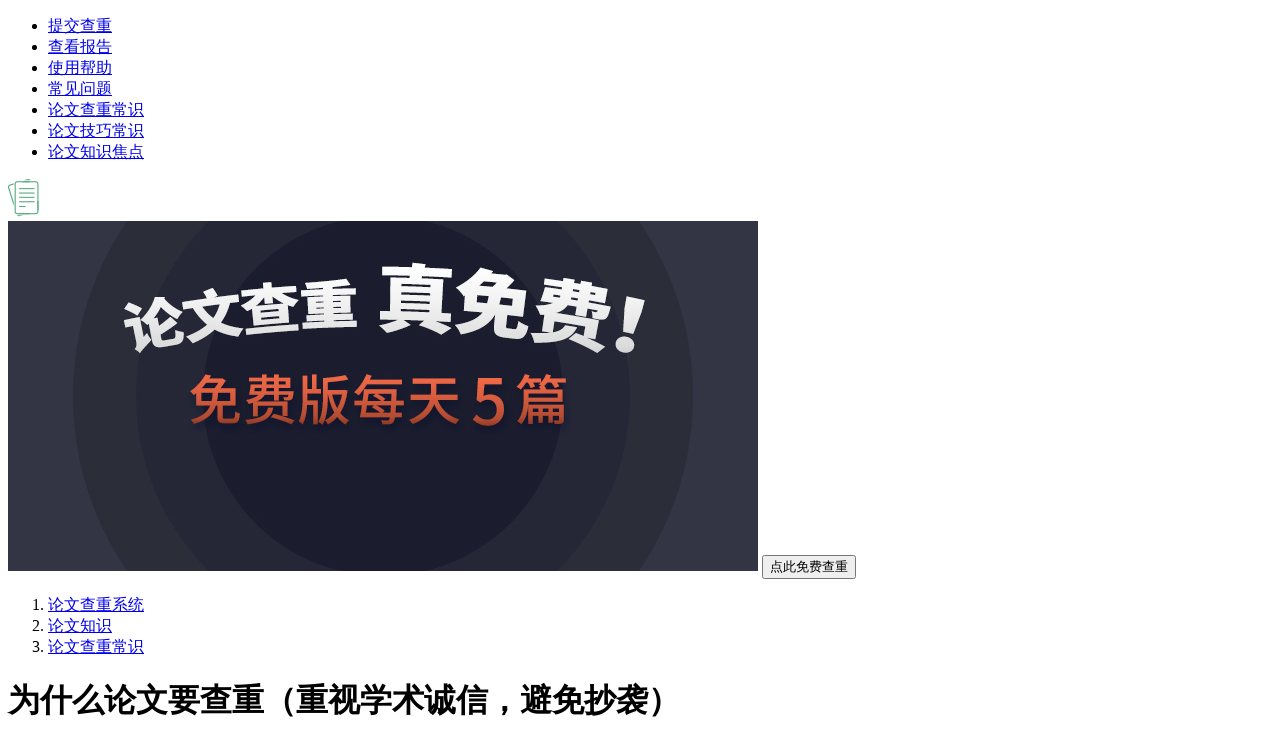

--- FILE ---
content_type: text/html; charset=UTF-8
request_url: https://m.paperpass.com/knowledge/10613.html
body_size: 9050
content:
<!DOCTYPE html>
<html lang="zh-CN">
<head>
    <meta charset="UTF-8">
    <meta name="viewport" content="width=device-width, initial-scale=1,maximum-scale=1, user-scalable=no">
    <meta name="format-detection" content="telephone=no, email=no" />  <!--禁止浏览器自动的识别电话和邮箱-->
    <meta name="apple-mobile-web-app-capable" content="yes"/>  <!--是否启用 WebApp 全屏模式，删除苹果默认的工具栏和菜单栏-->
    <meta name="apple-mobile-web-app-status-bar-style" content="black"/>  <!--设置苹果工具栏颜色-->
    <meta name="mobile-agent" content="format=html5;url=https://www.paperpass.com/knowledge/10613.html">
    <meta name="applicable-device" content="mobile">
    <link rel="canonical" href="https://www.paperpass.com/knowledge/10613.html">
    <meta name="csrf-param" content="_csrf">
<meta name="csrf-token" content="Jhbj1BT8sKVXtR_c6pdsvTTMDc3bN0L4jJ20q6gt5I5AXrekTZGE0z_FVJef3hjLc606uepZeoG42-TG-GWz1w==">
    <title>为什么论文要查重（重视学术诚信，避免抄袭）-PaperPass论文查重网</title>
    <meta name="keywords" content="为什么论文要查重">
<meta name="description" content="在写论文时，无论是学生还是学者，都需要对论文进行查重。究竟为什么论文要查重？这一点我们必须重视。现今，随着科技的发展，搜索引擎的应用越来越普遍，这就增">
<link href="/css/mui.min.css?v=1587087262" rel="stylesheet">
<link href="/css/base.css?v=1737338633" rel="stylesheet">
<script src="/js/zhuge.js?v=1678153343"></script>    <script type="text/javascript">
        window._agl = [];
        (function () {
            _agl.push(
                ['production', '_f7L2XwGXjyszb4d1e2oxPybgD']
            );
            (function () {
                var agl = document.createElement('script');
                agl.type = 'text/javascript';
                agl.async = true;
                agl.src = 'https://fxgate.baidu.com/angelia/fcagl.js?production=_f7L2XwGXjyszb4d1e2oxPybgD';
                var s = document.getElementsByTagName('script')[0];
                s.parentNode.insertBefore(agl, s);
            })();
        })();
    </script>
</head>

<body>
<div class="mui-off-canvas-wrap mui-draggable mui-slide-in">
    <div id="backdrop" class="mui-off-canvas-backdrop">
        <aside class="mui-off-canvas-right">
            <div class="mui-scroll-wrapper">
                <div class="mui-scroll">
                    <header class="mui-bar mui-bar-nav header">
                        <span></span>
                        <span class="mui-icon mui-action-menu mui-icon-bars mui-pull-right"></span>
                    </header>
                    <div class="nav-list">
                        <ul class="mui-table-view">
                            <li class="mui-table-view-cell">
                                <a href="https://m.paperpass.com/login?type=index" class="mui-navigate-right">提交查重</a>
                            </li>
                            <li class="mui-table-view-cell">
                                <a href="https://m.paperpass.com/login?type=report" class="mui-navigate-right">查看报告</a>
                            </li>
                            <li class="mui-table-view-cell">
                                <a href="https://m.paperpass.com/help/" class="mui-navigate-right">使用帮助</a>
                            </li>
                            <li class="mui-table-view-cell">
                                <a href="https://m.paperpass.com/faq/" class="mui-navigate-right">常见问题</a>
                            </li>
                            <li class="mui-table-view-cell">
                                <a href="https://m.paperpass.com/knowledge/chachong/" class="mui-navigate-right">论文查重常识</a>
                            </li>
                            <li class="mui-table-view-cell">
                                <a href="https://m.paperpass.com/knowledge/lunwen/" class="mui-navigate-right">论文技巧常识</a>
                            </li>
                            <li class="mui-table-view-cell">
                                <a href="https://m.paperpass.com/topic/" class="mui-navigate-right">论文知识焦点</a>
                            </li>
                        </ul>
                    </div>
                </div>
            </div>
        </aside>
    </div>
            <div class="mui-inner-wrap">
    <header class="mui-bar mui-bar-nav header">
        <a class="mui-action-back mui-icon mui-icon-left-nav mui-pull-left"></a>
        <a href="https://m.paperpass.com/" class="logo">
            <img src="/images/PP_logo.png" alt="PaperPass论文检测" />
        </a>
        <div class="header-right">
            <span class="mui-icon"></span>
            <span class="mui-icon mui-action-menu mui-icon-bars mui-pull-right"></span>
        </div>
    </header>
    <div class="mui-content mui-scroll-wrapper">
        <div class="mui-scroll">
            <div class="mui-slider slider">
                <div class="mui-slider-group">
                    <div class="mui-slider-item active">
                        <img src="/images/banner.jpg">
                        <button class="btn btn-openwechat">点此免费查重</button>
                    </div>
                </div>
            </div>
            <div class="PP_breadcrumb">
                <ol class="breadcrumb PP_autocut">
                    <li><a href="https://m.paperpass.com/">论文查重系统</a></li>
                    <li><a href="https://m.paperpass.com/knowledge/">论文知识</a></li>
                    <li class="active"><a href="https://m.paperpass.com/knowledge/chachong/">论文查重常识</a></li>
                </ol>
            </div>

            <div class="common_sense_article">
                <div class="article-title">
                    <h1>为什么论文要查重（重视学术诚信，避免抄袭）</h1>
                    <div class="sub">
                        <div class="sub-left">
                            <span>PaperPass论文检测网</span>
                            <span>2023-04-11</span>
                        </div>
                        <div class="art-collection">
<!--                            <img src="/images/sm-col.png" alt="收藏文章">-->
<!--                            <span>收藏</span>-->
                        </div>
                    </div>
                </div>
                <div class="article-content">
                    <p><img   src="https://static.paperpass.com/cms/2023/04/11/20230411643502d9a576758433.png?x-oss-process=image/resize,m_fixed,w_335">在写论文时，无论是学生还是学者，都需要对论文进行查重。究竟为什么论文要查重？这一点我们必须重视。现今，随着科技的发展，搜索引擎的应用越来越普遍，这就增加了抄袭的风险。通过检测论文的原创性，可以避免不必要的麻烦，保护学术诚信。</p>

<h2>为什么需要检测论文的原创性</h2>

<h3>确保论文的学术诚信</h3>

<p>在多数情况下，学院、学校或学术期刊等都会要求在发表论文之前，对论文进行查重。这并不是要对作者进行怀疑，而是确保论文的学术诚信。学术诚信是指在学术领域中的学者们必须保持的一种信用理念和职业道德，它包括严谨、诚实、客观等。在这种情况下，论文查重已经成了反映学术诚信的必要一环。</p>

<h3>避免抄袭</h3>

<p>抄袭是一个非常普遍的现象，但它严重违反学术道德。无论是怀有恶意还是无意间抄袭他人的研究成果，都会导致被指控剽窃知识产权，从而有可能面临危险，例如失去工作或职称。因此，检测论文原创性是一项重要的任务，可以避免抄袭的问题。</p>

<h2>如何进行查重</h2>

<h3>在线查重工具</h3>

<p>现在，有许多在线查重工具可供选择，这些工具可以检测论文是否存在重复内容，并提供详细的报告。一些在线查重工具还能够检测论文中的语法错误和拼写错误，出现了哪些引用和参考文献等。这使得论文查重变得更加方便，快速和准确。</p>

<h3>专业论文写作公司</h3>

<p>如果您对于在线查重工具不是十分熟悉，或者不想自己动手检测，也可以考虑寻找专业的论文写作公司来帮你检测。这些公司拥有专业的写手和严格的质量控制，可以为您的论文提供高质量的斟酌、修改和复核等服务。</p>

<h3>自主查重</h3>

<p>当然，论文作者也可以选择自主对论文进行查重。这种方法可以提高自己的论文水平，同时增加自己对论文原创性的了解。自主查重仅仅是自己对论文进行反复修改和校正，要保证自己的论文没有抄袭、自我剽窃和重复等问题。</p>

<h2>论文查重的注意事项</h2>

<ul>
	<li>不要抄袭，这是最重要的事项；</li>
	<li>正确引用他人的工作成果；</li>
	<li>尽量避免自我剽窃；</li>
	<li>检查参考文献是否齐全，格式是否与所选期刊的要求相符合；</li>
	<li>检查论文内容是否写得清晰，逻辑是否连贯，格式是否正确。</li>
</ul>

<h2>为什么论文要查重：总结</h2>

<p>经过上述的讨论，我们可以认识到论文查重的重要性。通过对论文的查重，既可以确保论文的学术诚信，又可以避免抄袭的风险。对于论文作者来说，正确引用他人的工作成果和重视学术诚信，是非常重要的。在写论文时，加强自主查重和使用在线查重工具都是一种很好的选择。</p>
                    <div class="article-bottom">
                                                <div class="readNum">阅读量: <span>8620</span></div>
                    </div>
                </div>
                <div class="learn_more"><span class="text">展开全文</span><span class="mui-icon mui-icon-arrowdown"></span></div>
                <div class="signother"><span>PaperPass论文检测系统</span></div>
                <div class="disclaimer">免责声明：内容由用户自发上传，本站不拥有所有权，不担责。发现抄袭可联系客服举报并提供证据，查实即删。</div>
                <div class="up_down_article">
                    <ul class="clearfix">
                                                    <li class="previous">上一篇:<a href="https://m.paperpass.com/knowledge/10612.html" class="PP_autocut">专业论文查重（paperpass让您放心撰写学术论文）</a></li>
                                                                            <li class="next">下一篇:<a href="https://m.paperpass.com/knowledge/10614.html" class="PP_autocut">参考文献和引证文献的区别（从以下几个方面来区别）</a></li>
                                            </ul>
                </div>
            </div>

                                <div class="common-sense recommend">
                        <div class="common-sense-header">
                            <a href="" class="title">相关推荐</a>
                            <div class="refresh"><span class="mui-icon mui-icon-loop"></span>换一批</div>
                        </div>
                        <ul class="mui-table-view tab1" style="display: block;">
                                                                                                                                        <li class="mui-table-view-cell mui-media common-sense-list">
                                            <a href="https://m.paperpass.com/knowledge/8656.html">
                                                                                                <img class="mui-media-object mui-pull-right"
                                                     src="https://static.paperpass.com/cms/2022/11/24/20221124637ee36650a8087477.png?x-oss-process=image/resize,m_fixed,h_100,w_100"
                                                     alt="一次文献二次文献(二者有什么差异)">
                                                <div class="mui-media-body list-body">
                                                    <div class="title">一次文献二次文献(二者有什么差异)</div>
                                                </div>
                                            </a>
                                            <div class="mui-ellipsis">
                                                <span>2022-11-24</span>
                                                <span>阅读量: 14904</span>
                                            </div>
                                        </li>
                                                                                                                                                <li class="mui-table-view-cell mui-media common-sense-list">
                                            <a href="https://m.paperpass.com/knowledge/3399.html">
                                                                                                <img class="mui-media-object mui-pull-right"
                                                     src="https://static.paperpass.com/cms/2024/11/09/20241109672ed0843727952245.png?x-oss-process=image/resize,m_fixed,h_100,w_100"
                                                     alt="论文查重修改的技巧有哪些？论文查重有什么要注意的？">
                                                <div class="mui-media-body list-body">
                                                    <div class="title">论文查重修改的技巧有哪些？论文查重有什么要注意的？</div>
                                                </div>
                                            </a>
                                            <div class="mui-ellipsis">
                                                <span>2021-03-08</span>
                                                <span>阅读量: 16016</span>
                                            </div>
                                        </li>
                                                                                                                                                <li class="mui-table-view-cell mui-media common-sense-list">
                                            <a href="https://m.paperpass.com/knowledge/463.html">
                                                                                                <img class="mui-media-object mui-pull-right"
                                                     src="https://static.paperpass.com/cms/2024/11/14/20241114673563a5474f034636.png?x-oss-process=image/resize,m_fixed,h_100,w_100"
                                                     alt="论文查重算致谢吗 它对查重结果影响大不大">
                                                <div class="mui-media-body list-body">
                                                    <div class="title">论文查重算致谢吗 它对查重结果影响大不大</div>
                                                </div>
                                            </a>
                                            <div class="mui-ellipsis">
                                                <span>2020-04-15</span>
                                                <span>阅读量: 29636</span>
                                            </div>
                                        </li>
                                                                                                                                                <li class="mui-table-view-cell mui-media common-sense-list">
                                            <a href="https://m.paperpass.com/knowledge/20699.html">
                                                                                                <img class="mui-media-object mui-pull-right"
                                                     src="/images/paper1.png"
                                                     alt="毕业检测AIGC：如何科学应对学术论文的智能生成内容审查	">
                                                <div class="mui-media-body list-body">
                                                    <div class="title">毕业检测AIGC：如何科学应对学术论文的智能生成内容审查	</div>
                                                </div>
                                            </a>
                                            <div class="mui-ellipsis">
                                                <span>2025-07-31</span>
                                                <span>阅读量: 7514</span>
                                            </div>
                                        </li>
                                                                                                                                                <li class="mui-table-view-cell mui-media common-sense-list">
                                            <a href="https://m.paperpass.com/knowledge/21477.html">
                                                                                                <img class="mui-media-object mui-pull-right"
                                                     src="/images/paper1.png"
                                                     alt="AIGC查重怎么查步骤？详细指南助你高效完成学术检测	">
                                                <div class="mui-media-body list-body">
                                                    <div class="title">AIGC查重怎么查步骤？详细指南助你高效完成学术检测	</div>
                                                </div>
                                            </a>
                                            <div class="mui-ellipsis">
                                                <span>2025-09-11</span>
                                                <span>阅读量: 7430</span>
                                            </div>
                                        </li>
                                                                                                                                                                                                                                                                                                                                                                                                                                                                            </ul>

                        <ul class="mui-table-view tab2" style="display: none;">
                                                                                                                                                                                                                                                                                                                                                                                                                                                                                            <li class="mui-table-view-cell mui-media common-sense-list">
                                            <a href="https://m.paperpass.com/knowledge/10415.html">
                                                                                                <img class="mui-media-object mui-pull-right"
                                                     src="https://static.paperpass.com/cms/2023/03/25/20230325641ead9dd624759202.png?x-oss-process=image/resize,m_fixed,h_100,w_100"
                                                     alt="教育论文查重率一般控制在多少（如何避免学术不端行为）">
                                                <div class="mui-media-body list-body">
                                                    <div class="title">教育论文查重率一般控制在多少（如何避免学术不端行为）</div>
                                                </div>
                                            </a>
                                            <div class="mui-ellipsis">
                                                <span>2023-03-25</span>
                                                <span>阅读量: 10309</span>
                                            </div>
                                        </li>
                                                                                                                                                <li class="mui-table-view-cell mui-media common-sense-list">
                                            <a href="https://m.paperpass.com/knowledge/11069.html">
                                                                                                <img class="mui-media-object mui-pull-right"
                                                     src="https://static.paperpass.com/cms/2023/04/25/2023042564477efc8ad4798888.png?x-oss-process=image/resize,m_fixed,h_100,w_100"
                                                     alt="本科毕业设计查重吗（全面解析和解答）">
                                                <div class="mui-media-body list-body">
                                                    <div class="title">本科毕业设计查重吗（全面解析和解答）</div>
                                                </div>
                                            </a>
                                            <div class="mui-ellipsis">
                                                <span>2023-04-25</span>
                                                <span>阅读量: 13615</span>
                                            </div>
                                        </li>
                                                                                                                                                <li class="mui-table-view-cell mui-media common-sense-list">
                                            <a href="https://m.paperpass.com/knowledge/20896.html">
                                                                                                <img class="mui-media-object mui-pull-right"
                                                     src="/images/paper1.png"
                                                     alt="花生AI降重工具下载与使用全指南：提升论文原创性的智能解决方案	">
                                                <div class="mui-media-body list-body">
                                                    <div class="title">花生AI降重工具下载与使用全指南：提升论文原创性的智能解决方案	</div>
                                                </div>
                                            </a>
                                            <div class="mui-ellipsis">
                                                <span>2025-08-11</span>
                                                <span>阅读量: 8215</span>
                                            </div>
                                        </li>
                                                                                                                                                <li class="mui-table-view-cell mui-media common-sense-list">
                                            <a href="https://m.paperpass.com/knowledge/13101.html">
                                                                                                <img class="mui-media-object mui-pull-right"
                                                     src="https://static.paperpass.com/cms/2023/07/14/2023071464b0fa7700f2920119.png?x-oss-process=image/resize,m_fixed,h_100,w_100"
                                                     alt="大学生写毕业论文（大学生毕业论文写什么）">
                                                <div class="mui-media-body list-body">
                                                    <div class="title">大学生写毕业论文（大学生毕业论文写什么）</div>
                                                </div>
                                            </a>
                                            <div class="mui-ellipsis">
                                                <span>2023-07-14</span>
                                                <span>阅读量: 5869</span>
                                            </div>
                                        </li>
                                                                                                                                                <li class="mui-table-view-cell mui-media common-sense-list">
                                            <a href="https://m.paperpass.com/knowledge/21650.html">
                                                                                                <img class="mui-media-object mui-pull-right"
                                                     src="/images/paper1.png"
                                                     alt="人工智能论文写作的查重挑战与应对策略	">
                                                <div class="mui-media-body list-body">
                                                    <div class="title">人工智能论文写作的查重挑战与应对策略	</div>
                                                </div>
                                            </a>
                                            <div class="mui-ellipsis">
                                                <span>2025-09-19</span>
                                                <span>阅读量: 5509</span>
                                            </div>
                                        </li>
                                                                                                                        </ul>
                    </div>
                
            <div class="common-sense detail-cnki">
                <div class="common-sense-header">
                                            <a href="https://m.paperpass.com/knowledge/chachong/" class="title">论文查重常识</a>
                    
                    <div class="mui-segmented-control new-hot">
                        <a href="#item1" class="mui-control-item mui-active">最新</a>
                        <a href="#item2" class="mui-control-item">最热</a>
                    </div>
                </div>
                <div class="segmented-control-content">
                    <div id="item1" class="mui-control-content mui-active">
                        <ul class="mui-table-view">
                                                                                                            <li class="mui-table-view-cell"><a href="https://m.paperpass.com/knowledge/23654.html">AI查重怎么检测？揭秘算法逻辑与高效应对策略</a></li>
                                                                                    <li class="mui-table-view-cell"><a href="https://m.paperpass.com/knowledge/23653.html">论文不要求AI查重？别大意，这可能是你学术规范意识里最大的“坑”</a></li>
                                                                                    <li class="mui-table-view-cell"><a href="https://m.paperpass.com/knowledge/23652.html">AI检测查重网站怎么选？PaperPass用专业算法与海量数据守护你的学术原创性</a></li>
                                                                                    <li class="mui-table-view-cell"><a href="https://m.paperpass.com/knowledge/23651.html">论文AI检测查重怎么过？别慌，这份深度解析与实战指南请收好</a></li>
                                                                                    <li class="mui-table-view-cell"><a href="https://m.paperpass.com/knowledge/23650.html">国内查重检测AI进化论：当算法遇上学术，你的论文需要怎样的智能守护？</a></li>
                                                                                    <li class="mui-table-view-cell"><a href="https://m.paperpass.com/knowledge/23649.html">现在论文AI查重吗？深度解析AI生成内容的检测挑战与应对策略</a></li>
                                                                                    <li class="mui-table-view-cell"><a href="https://m.paperpass.com/knowledge/23648.html">海外学术圈AI查重风暴来袭，你的论文如何安全“渡劫”？PaperPass为你护航</a></li>
                                                                                    <li class="mui-table-view-cell"><a href="https://m.paperpass.com/knowledge/23647.html">AI论文查重软件免费？深度解析免费查重背后的逻辑与PaperPass的精准守护</a></li>
                                                                                    <li class="mui-table-view-cell"><a href="https://m.paperpass.com/knowledge/23646.html">论文AI写作查重软件怎么选？深度解析智能工具下的学术规范守护</a></li>
                                                                                    <li class="mui-table-view-cell"><a href="https://m.paperpass.com/knowledge/23645.html">论文查重AI工具怎么选？下载前必看的深度解析与高效降重实战指南</a></li>
                                                                                                </ul>
                    </div>
                    <div id="item2" class="mui-control-content">
                        <ul class="mui-table-view">
                                                                                                <li class="mui-table-view-cell"><a href="https://m.paperpass.com/knowledge/316.html">毕业前必须知道毕业论文的检测相关要点</a></li>
                                                                    <li class="mui-table-view-cell"><a href="https://m.paperpass.com/knowledge/22602.html">毕业论文查重全流程详解：从初稿到定稿的完整指南	</a></li>
                                                                    <li class="mui-table-view-cell"><a href="https://m.paperpass.com/knowledge/12537.html">SCI查重率（你究竟了解多少）</a></li>
                                                                    <li class="mui-table-view-cell"><a href="https://m.paperpass.com/knowledge/10255.html">学位论文答辩记录怎么写（7个有效技巧）</a></li>
                                                                    <li class="mui-table-view-cell"><a href="https://m.paperpass.com/knowledge/6004.html">专科毕业论文需要查重吗(大专毕业论文查重怎么查的)</a></li>
                                                                    <li class="mui-table-view-cell"><a href="https://m.paperpass.com/knowledge/16254.html">硕士优秀毕业论文（如何撰写一个引人注目的研究作品）</a></li>
                                                                    <li class="mui-table-view-cell"><a href="https://m.paperpass.com/knowledge/23220.html">论文AI率检测报告怎么看？这份深度解读与降重指南请收好</a></li>
                                                                    <li class="mui-table-view-cell"><a href="https://m.paperpass.com/knowledge/5002.html">个人如何查sci文章？</a></li>
                                                                    <li class="mui-table-view-cell"><a href="https://m.paperpass.com/knowledge/15918.html">毕业论文目标（如何制定和实现一个成功的目标）</a></li>
                                                                    <li class="mui-table-view-cell"><a href="https://m.paperpass.com/knowledge/22579.html">AI论文检测工具如何重塑学术写作规范	</a></li>
                                                                    <li class="mui-table-view-cell"><a href="https://m.paperpass.com/knowledge/21416.html">如何利用AI技术高效完成论文查重：方法与策略详解	</a></li>
                                                                    <li class="mui-table-view-cell"><a href="https://m.paperpass.com/knowledge/23404.html">免费论文查重软件在线检测，PaperPass如何帮你避开学术雷区？</a></li>
                                                                    <li class="mui-table-view-cell"><a href="https://m.paperpass.com/knowledge/785.html">哪里有好用的论文检测软件呢 怎么选择</a></li>
                                                                    <li class="mui-table-view-cell"><a href="https://m.paperpass.com/knowledge/22413.html">AI查重检测官方平台如何选？PaperPass专业论文查重服务全解析	</a></li>
                                                                    <li class="mui-table-view-cell"><a href="https://m.paperpass.com/knowledge/23366.html">AI论文查重软件靠谱吗？深度解析检测原理与PaperPass的应对策略</a></li>
                                                                                    </ul>
                    </div>
                </div>
            </div>
            <div class="common-sense hot-topic">
                <a href="https://m.paperpass.com/topic/" class="common-sense-header">
                    <div class="title">热门论文知识焦点</div>
                    <div class="more">更多<span class="mui-icon mui-icon-arrowright"></span></div>
                </a>
                <div class="keywords">
                                                                                </div>
            </div>                <footer class="footer ">
                    <ul class="footer-link">
                        <li><a href="https://m.paperpass.com/knowledge/">论文知识</a></li>
                        <li><a href="https://m.paperpass.com/knowledge/chachong/">论文查重常识</a></li>
                        <li><a href="https://m.paperpass.com/knowledge/lunwen/">论文技巧常识</a></li>
                        <li><a href="https://m.paperpass.com/login">论文查重</a></li>
                    </ul>
                    <div class="footer_descript">PaperPass权威中文论文查重系统，提供职称、课题、高校毕业论文检测服务，免费论文降重，快捷、精准、真实标红且提供详细相似来源及修改意见，并推出免费论文查重检测活动。动态指纹技术保障、权威可信赖的论文检测系统现已为超千万人提供论文查重服务。</div>
                    <div class="copyright">Copyright © 2007-2026                                                PaperPass.Com. 智齿数汇.
                                            </div>
                    <span style="display: none">
                            <script type="text/javascript">
                                var cnzz_protocol = (("https:" == document.location.protocol) ? " https://" : " http://"); document.write(unescape("%3Cspan id='cnzz_stat_icon_2347458'%3E%3C/span%3E%3Cscript src='" + cnzz_protocol + "s9.cnzz.com/stat.php%3Fid%3D2347458%26show%3Dpic1' type='text/javascript'%3E%3C/script%3E"));
                            </script>
                            <script>
                                var _hmt = _hmt || [];
                                (function() {
                                    var hm = document.createElement("script");
                                    hm.src = "https://hm.baidu.com/hm.js?6eac42ccc7cb1da39d1b58de160ef339";
                                    var s = document.getElementsByTagName("script")[0];
                                    s.parentNode.insertBefore(hm, s);
                                })();
                            </script>
                            <script>
                                (function(){
                                    var bp = document.createElement('script');
                                    var curProtocol = window.location.protocol.split(':')[0];
                                    if (curProtocol === 'https') {
                                        bp.src = 'https://zz.bdstatic.com/linksubmit/push.js';
                                    }
                                    else {
                                        bp.src = 'http://push.zhanzhang.baidu.com/push.js';
                                    }
                                    var s = document.getElementsByTagName("script")[0];
                                    s.parentNode.insertBefore(bp, s);
                                })();
                            </script>
                    </span>
                </footer>
            </div>
        </div>

        <nav class="mui-bar mui-bar-tab nav-bottom">
            <a class="mui-tab-item " href="https://m.paperpass.com/">
                <div class="nav-bar-icon icon1"></div>
                <div class="mui-tab-label">首页</div>
            </a>
            <a class="mui-tab-item " href="https://m.paperpass.com/login" rel="nofollow">
                <div class="nav-bar-icon icon4"></div>
                <div class="mui-tab-label">提交查重</div>
            </a>
            <a class="mui-tab-item mui-active" href="https://m.paperpass.com/knowledge/">
                <div class="nav-bar-icon icon2"></div>
                <div class="mui-tab-label">知识专栏</div>
            </a>
            
        </nav>
    </div>
</div>


<script src="/assets/956648a0/jquery.js?v=1742267909"></script>
<script src="/assets/58ead55a/yii.js?v=1742267909"></script>
<script src="/js/mui.min.js?v=1587087262"></script>
<script src="/js/base.js?v=1734574949"></script>
<script>
    mui.ready(function(){
        document.querySelector('.art-collection').addEventListener('tap',function(){
            var img = document.querySelector('.art-collection img');
            var html = document.querySelector('.art-collection span');

            img.getAttribute('src') == '/images/sm-col.png' ? img.setAttribute('src','/images/sm-col2.png') : img.setAttribute('src','/images/sm-col.png');
            html.innerHTML == '收藏' ? html.innerHTML = '取消收藏' : html.innerHTML = '收藏';
        })

        var iconArrow = $('.learn_more .mui-icon')[0];
        var article   = $('.article-content');
        var text      = $('.learn_more .text')[0];
        if(article.height() > 468){
            article[0].classList.add('hid-overflow');
            $('.learn_more').css('display','block');
        }else{
            article[0].classList.remove('hid-overflow');
        }
        mui(document).on('tap','.learn_more',function(event){
            if( text.innerHTML === '展开全文' ){
                text.innerHTML = '收起全文';
                article[0].classList.remove('hid-overflow');
                iconArrow.classList.remove('mui-icon-arrowdown');
                iconArrow.classList.add('mui-icon-arrowup');
            }else{
                text.innerHTML = '展开全文';
                article[0].classList.add('hid-overflow');
                iconArrow.classList.remove('mui-icon-arrowup');
                iconArrow.classList.add('mui-icon-arrowdown');
            }
        });

        var origin = 0;
        mui(document).on('tap','.refresh',function(e){
            var loop = $(this).find('.mui-icon-loop')[0];
            loop.style.transform = 'rotate('+ (origin + 180) +'deg)';
            origin = origin + 180;
            var tab1 = $(this).parent().parent().find('.tab1')[0];
            var tab2 = $(this).parent().parent().find('.tab2')[0];
            if(tab2.style.display == 'none'){
                tab1.style.display = 'none';
                tab2.style.display = 'block';
                return;
            }
            if(tab2.style.display == 'block'){
                tab2.style.display = 'none';
                tab1.style.display = 'block';
                return;
            }
        });
    });
</script>
<script>jQuery(function ($) {
if((navigator.userAgent.match(/(phone|pad|pod|iPhone|iPod|ios|iPad|Android|Mobile|BlackBerry|IEMobile|MQQBrowser|JUC|Fennec|wOSBrowser|BrowserNG|WebOS|Symbian|Windows Phone)/i))) {
}else{
    var url = document.location.toString();
    var arrUrl = url.split("//");
    
    var start = arrUrl[1].indexOf("/");
    var relUrl = arrUrl[1].substring(start);//stop省略，截取从start开始到结尾的所有字符
    
    if(relUrl.indexOf("?") != -1){
        relUrl = relUrl.split("?")[0];
    }
	window.location.href="https://www.paperpass.com" + relUrl;
}
});</script></body>
</html>
